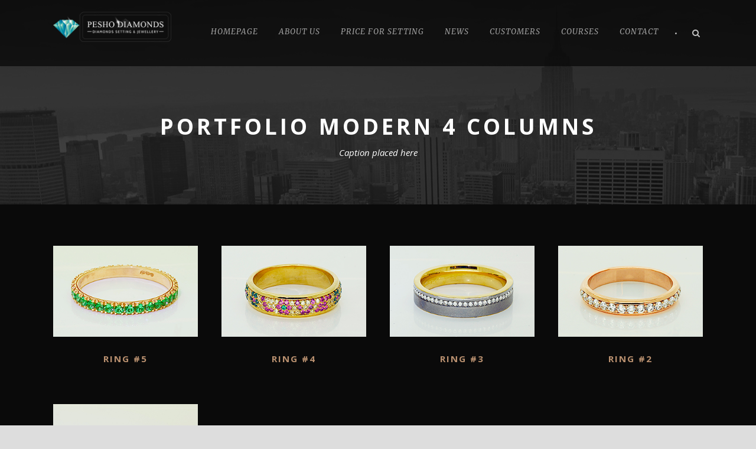

--- FILE ---
content_type: text/html; charset=UTF-8
request_url: https://pesho-diamonds.com/portfolio-modern-4-columns/
body_size: 8600
content:
<!DOCTYPE html>
<!--[if IE 7]><html class="ie ie7 ltie8 ltie9" lang="ru-RU"><![endif]-->
<!--[if IE 8]><html class="ie ie8 ltie9" lang="ru-RU"><![endif]-->
<!--[if !(IE 7) | !(IE 8)  ]><!-->
<html lang="ru-RU">
<!--<![endif]-->

<head>
	<meta charset="UTF-8" />
	<meta name="viewport" content="initial-scale=1.0" />	<title>Pesho-Diamonds   &raquo; Portfolio Modern 4 Columns</title>
	<link rel="pingback" href="https://pesho-diamonds.com/xmlrpc.php" />
	<meta name='robots' content='max-image-preview:large' />
	<style>img:is([sizes="auto" i], [sizes^="auto," i]) { contain-intrinsic-size: 3000px 1500px }</style>
	<link rel='dns-prefetch' href='//fonts.googleapis.com' />
<link rel="alternate" type="application/rss+xml" title="Pesho-Diamonds &raquo; Лента" href="https://pesho-diamonds.com/feed/" />
<link rel="alternate" type="application/rss+xml" title="Pesho-Diamonds &raquo; Лента комментариев" href="https://pesho-diamonds.com/comments/feed/" />
<link rel="alternate" type="application/rss+xml" title="Pesho-Diamonds &raquo; Лента комментариев к &laquo;Portfolio Modern 4 Columns&raquo;" href="https://pesho-diamonds.com/portfolio-modern-4-columns/feed/" />
<script type="text/javascript">
/* <![CDATA[ */
window._wpemojiSettings = {"baseUrl":"https:\/\/s.w.org\/images\/core\/emoji\/16.0.1\/72x72\/","ext":".png","svgUrl":"https:\/\/s.w.org\/images\/core\/emoji\/16.0.1\/svg\/","svgExt":".svg","source":{"concatemoji":"https:\/\/pesho-diamonds.com\/wp-includes\/js\/wp-emoji-release.min.js?ver=6.8.3"}};
/*! This file is auto-generated */
!function(s,n){var o,i,e;function c(e){try{var t={supportTests:e,timestamp:(new Date).valueOf()};sessionStorage.setItem(o,JSON.stringify(t))}catch(e){}}function p(e,t,n){e.clearRect(0,0,e.canvas.width,e.canvas.height),e.fillText(t,0,0);var t=new Uint32Array(e.getImageData(0,0,e.canvas.width,e.canvas.height).data),a=(e.clearRect(0,0,e.canvas.width,e.canvas.height),e.fillText(n,0,0),new Uint32Array(e.getImageData(0,0,e.canvas.width,e.canvas.height).data));return t.every(function(e,t){return e===a[t]})}function u(e,t){e.clearRect(0,0,e.canvas.width,e.canvas.height),e.fillText(t,0,0);for(var n=e.getImageData(16,16,1,1),a=0;a<n.data.length;a++)if(0!==n.data[a])return!1;return!0}function f(e,t,n,a){switch(t){case"flag":return n(e,"\ud83c\udff3\ufe0f\u200d\u26a7\ufe0f","\ud83c\udff3\ufe0f\u200b\u26a7\ufe0f")?!1:!n(e,"\ud83c\udde8\ud83c\uddf6","\ud83c\udde8\u200b\ud83c\uddf6")&&!n(e,"\ud83c\udff4\udb40\udc67\udb40\udc62\udb40\udc65\udb40\udc6e\udb40\udc67\udb40\udc7f","\ud83c\udff4\u200b\udb40\udc67\u200b\udb40\udc62\u200b\udb40\udc65\u200b\udb40\udc6e\u200b\udb40\udc67\u200b\udb40\udc7f");case"emoji":return!a(e,"\ud83e\udedf")}return!1}function g(e,t,n,a){var r="undefined"!=typeof WorkerGlobalScope&&self instanceof WorkerGlobalScope?new OffscreenCanvas(300,150):s.createElement("canvas"),o=r.getContext("2d",{willReadFrequently:!0}),i=(o.textBaseline="top",o.font="600 32px Arial",{});return e.forEach(function(e){i[e]=t(o,e,n,a)}),i}function t(e){var t=s.createElement("script");t.src=e,t.defer=!0,s.head.appendChild(t)}"undefined"!=typeof Promise&&(o="wpEmojiSettingsSupports",i=["flag","emoji"],n.supports={everything:!0,everythingExceptFlag:!0},e=new Promise(function(e){s.addEventListener("DOMContentLoaded",e,{once:!0})}),new Promise(function(t){var n=function(){try{var e=JSON.parse(sessionStorage.getItem(o));if("object"==typeof e&&"number"==typeof e.timestamp&&(new Date).valueOf()<e.timestamp+604800&&"object"==typeof e.supportTests)return e.supportTests}catch(e){}return null}();if(!n){if("undefined"!=typeof Worker&&"undefined"!=typeof OffscreenCanvas&&"undefined"!=typeof URL&&URL.createObjectURL&&"undefined"!=typeof Blob)try{var e="postMessage("+g.toString()+"("+[JSON.stringify(i),f.toString(),p.toString(),u.toString()].join(",")+"));",a=new Blob([e],{type:"text/javascript"}),r=new Worker(URL.createObjectURL(a),{name:"wpTestEmojiSupports"});return void(r.onmessage=function(e){c(n=e.data),r.terminate(),t(n)})}catch(e){}c(n=g(i,f,p,u))}t(n)}).then(function(e){for(var t in e)n.supports[t]=e[t],n.supports.everything=n.supports.everything&&n.supports[t],"flag"!==t&&(n.supports.everythingExceptFlag=n.supports.everythingExceptFlag&&n.supports[t]);n.supports.everythingExceptFlag=n.supports.everythingExceptFlag&&!n.supports.flag,n.DOMReady=!1,n.readyCallback=function(){n.DOMReady=!0}}).then(function(){return e}).then(function(){var e;n.supports.everything||(n.readyCallback(),(e=n.source||{}).concatemoji?t(e.concatemoji):e.wpemoji&&e.twemoji&&(t(e.twemoji),t(e.wpemoji)))}))}((window,document),window._wpemojiSettings);
/* ]]> */
</script>
<style id='wp-emoji-styles-inline-css' type='text/css'>

	img.wp-smiley, img.emoji {
		display: inline !important;
		border: none !important;
		box-shadow: none !important;
		height: 1em !important;
		width: 1em !important;
		margin: 0 0.07em !important;
		vertical-align: -0.1em !important;
		background: none !important;
		padding: 0 !important;
	}
</style>
<link rel='stylesheet' id='wp-block-library-css' href='https://pesho-diamonds.com/wp-includes/css/dist/block-library/style.min.css?ver=6.8.3' type='text/css' media='all' />
<style id='classic-theme-styles-inline-css' type='text/css'>
/*! This file is auto-generated */
.wp-block-button__link{color:#fff;background-color:#32373c;border-radius:9999px;box-shadow:none;text-decoration:none;padding:calc(.667em + 2px) calc(1.333em + 2px);font-size:1.125em}.wp-block-file__button{background:#32373c;color:#fff;text-decoration:none}
</style>
<style id='global-styles-inline-css' type='text/css'>
:root{--wp--preset--aspect-ratio--square: 1;--wp--preset--aspect-ratio--4-3: 4/3;--wp--preset--aspect-ratio--3-4: 3/4;--wp--preset--aspect-ratio--3-2: 3/2;--wp--preset--aspect-ratio--2-3: 2/3;--wp--preset--aspect-ratio--16-9: 16/9;--wp--preset--aspect-ratio--9-16: 9/16;--wp--preset--color--black: #000000;--wp--preset--color--cyan-bluish-gray: #abb8c3;--wp--preset--color--white: #ffffff;--wp--preset--color--pale-pink: #f78da7;--wp--preset--color--vivid-red: #cf2e2e;--wp--preset--color--luminous-vivid-orange: #ff6900;--wp--preset--color--luminous-vivid-amber: #fcb900;--wp--preset--color--light-green-cyan: #7bdcb5;--wp--preset--color--vivid-green-cyan: #00d084;--wp--preset--color--pale-cyan-blue: #8ed1fc;--wp--preset--color--vivid-cyan-blue: #0693e3;--wp--preset--color--vivid-purple: #9b51e0;--wp--preset--gradient--vivid-cyan-blue-to-vivid-purple: linear-gradient(135deg,rgba(6,147,227,1) 0%,rgb(155,81,224) 100%);--wp--preset--gradient--light-green-cyan-to-vivid-green-cyan: linear-gradient(135deg,rgb(122,220,180) 0%,rgb(0,208,130) 100%);--wp--preset--gradient--luminous-vivid-amber-to-luminous-vivid-orange: linear-gradient(135deg,rgba(252,185,0,1) 0%,rgba(255,105,0,1) 100%);--wp--preset--gradient--luminous-vivid-orange-to-vivid-red: linear-gradient(135deg,rgba(255,105,0,1) 0%,rgb(207,46,46) 100%);--wp--preset--gradient--very-light-gray-to-cyan-bluish-gray: linear-gradient(135deg,rgb(238,238,238) 0%,rgb(169,184,195) 100%);--wp--preset--gradient--cool-to-warm-spectrum: linear-gradient(135deg,rgb(74,234,220) 0%,rgb(151,120,209) 20%,rgb(207,42,186) 40%,rgb(238,44,130) 60%,rgb(251,105,98) 80%,rgb(254,248,76) 100%);--wp--preset--gradient--blush-light-purple: linear-gradient(135deg,rgb(255,206,236) 0%,rgb(152,150,240) 100%);--wp--preset--gradient--blush-bordeaux: linear-gradient(135deg,rgb(254,205,165) 0%,rgb(254,45,45) 50%,rgb(107,0,62) 100%);--wp--preset--gradient--luminous-dusk: linear-gradient(135deg,rgb(255,203,112) 0%,rgb(199,81,192) 50%,rgb(65,88,208) 100%);--wp--preset--gradient--pale-ocean: linear-gradient(135deg,rgb(255,245,203) 0%,rgb(182,227,212) 50%,rgb(51,167,181) 100%);--wp--preset--gradient--electric-grass: linear-gradient(135deg,rgb(202,248,128) 0%,rgb(113,206,126) 100%);--wp--preset--gradient--midnight: linear-gradient(135deg,rgb(2,3,129) 0%,rgb(40,116,252) 100%);--wp--preset--font-size--small: 13px;--wp--preset--font-size--medium: 20px;--wp--preset--font-size--large: 36px;--wp--preset--font-size--x-large: 42px;--wp--preset--font-family--inter: "Inter", sans-serif;--wp--preset--font-family--cardo: Cardo;--wp--preset--spacing--20: 0.44rem;--wp--preset--spacing--30: 0.67rem;--wp--preset--spacing--40: 1rem;--wp--preset--spacing--50: 1.5rem;--wp--preset--spacing--60: 2.25rem;--wp--preset--spacing--70: 3.38rem;--wp--preset--spacing--80: 5.06rem;--wp--preset--shadow--natural: 6px 6px 9px rgba(0, 0, 0, 0.2);--wp--preset--shadow--deep: 12px 12px 50px rgba(0, 0, 0, 0.4);--wp--preset--shadow--sharp: 6px 6px 0px rgba(0, 0, 0, 0.2);--wp--preset--shadow--outlined: 6px 6px 0px -3px rgba(255, 255, 255, 1), 6px 6px rgba(0, 0, 0, 1);--wp--preset--shadow--crisp: 6px 6px 0px rgba(0, 0, 0, 1);}:where(.is-layout-flex){gap: 0.5em;}:where(.is-layout-grid){gap: 0.5em;}body .is-layout-flex{display: flex;}.is-layout-flex{flex-wrap: wrap;align-items: center;}.is-layout-flex > :is(*, div){margin: 0;}body .is-layout-grid{display: grid;}.is-layout-grid > :is(*, div){margin: 0;}:where(.wp-block-columns.is-layout-flex){gap: 2em;}:where(.wp-block-columns.is-layout-grid){gap: 2em;}:where(.wp-block-post-template.is-layout-flex){gap: 1.25em;}:where(.wp-block-post-template.is-layout-grid){gap: 1.25em;}.has-black-color{color: var(--wp--preset--color--black) !important;}.has-cyan-bluish-gray-color{color: var(--wp--preset--color--cyan-bluish-gray) !important;}.has-white-color{color: var(--wp--preset--color--white) !important;}.has-pale-pink-color{color: var(--wp--preset--color--pale-pink) !important;}.has-vivid-red-color{color: var(--wp--preset--color--vivid-red) !important;}.has-luminous-vivid-orange-color{color: var(--wp--preset--color--luminous-vivid-orange) !important;}.has-luminous-vivid-amber-color{color: var(--wp--preset--color--luminous-vivid-amber) !important;}.has-light-green-cyan-color{color: var(--wp--preset--color--light-green-cyan) !important;}.has-vivid-green-cyan-color{color: var(--wp--preset--color--vivid-green-cyan) !important;}.has-pale-cyan-blue-color{color: var(--wp--preset--color--pale-cyan-blue) !important;}.has-vivid-cyan-blue-color{color: var(--wp--preset--color--vivid-cyan-blue) !important;}.has-vivid-purple-color{color: var(--wp--preset--color--vivid-purple) !important;}.has-black-background-color{background-color: var(--wp--preset--color--black) !important;}.has-cyan-bluish-gray-background-color{background-color: var(--wp--preset--color--cyan-bluish-gray) !important;}.has-white-background-color{background-color: var(--wp--preset--color--white) !important;}.has-pale-pink-background-color{background-color: var(--wp--preset--color--pale-pink) !important;}.has-vivid-red-background-color{background-color: var(--wp--preset--color--vivid-red) !important;}.has-luminous-vivid-orange-background-color{background-color: var(--wp--preset--color--luminous-vivid-orange) !important;}.has-luminous-vivid-amber-background-color{background-color: var(--wp--preset--color--luminous-vivid-amber) !important;}.has-light-green-cyan-background-color{background-color: var(--wp--preset--color--light-green-cyan) !important;}.has-vivid-green-cyan-background-color{background-color: var(--wp--preset--color--vivid-green-cyan) !important;}.has-pale-cyan-blue-background-color{background-color: var(--wp--preset--color--pale-cyan-blue) !important;}.has-vivid-cyan-blue-background-color{background-color: var(--wp--preset--color--vivid-cyan-blue) !important;}.has-vivid-purple-background-color{background-color: var(--wp--preset--color--vivid-purple) !important;}.has-black-border-color{border-color: var(--wp--preset--color--black) !important;}.has-cyan-bluish-gray-border-color{border-color: var(--wp--preset--color--cyan-bluish-gray) !important;}.has-white-border-color{border-color: var(--wp--preset--color--white) !important;}.has-pale-pink-border-color{border-color: var(--wp--preset--color--pale-pink) !important;}.has-vivid-red-border-color{border-color: var(--wp--preset--color--vivid-red) !important;}.has-luminous-vivid-orange-border-color{border-color: var(--wp--preset--color--luminous-vivid-orange) !important;}.has-luminous-vivid-amber-border-color{border-color: var(--wp--preset--color--luminous-vivid-amber) !important;}.has-light-green-cyan-border-color{border-color: var(--wp--preset--color--light-green-cyan) !important;}.has-vivid-green-cyan-border-color{border-color: var(--wp--preset--color--vivid-green-cyan) !important;}.has-pale-cyan-blue-border-color{border-color: var(--wp--preset--color--pale-cyan-blue) !important;}.has-vivid-cyan-blue-border-color{border-color: var(--wp--preset--color--vivid-cyan-blue) !important;}.has-vivid-purple-border-color{border-color: var(--wp--preset--color--vivid-purple) !important;}.has-vivid-cyan-blue-to-vivid-purple-gradient-background{background: var(--wp--preset--gradient--vivid-cyan-blue-to-vivid-purple) !important;}.has-light-green-cyan-to-vivid-green-cyan-gradient-background{background: var(--wp--preset--gradient--light-green-cyan-to-vivid-green-cyan) !important;}.has-luminous-vivid-amber-to-luminous-vivid-orange-gradient-background{background: var(--wp--preset--gradient--luminous-vivid-amber-to-luminous-vivid-orange) !important;}.has-luminous-vivid-orange-to-vivid-red-gradient-background{background: var(--wp--preset--gradient--luminous-vivid-orange-to-vivid-red) !important;}.has-very-light-gray-to-cyan-bluish-gray-gradient-background{background: var(--wp--preset--gradient--very-light-gray-to-cyan-bluish-gray) !important;}.has-cool-to-warm-spectrum-gradient-background{background: var(--wp--preset--gradient--cool-to-warm-spectrum) !important;}.has-blush-light-purple-gradient-background{background: var(--wp--preset--gradient--blush-light-purple) !important;}.has-blush-bordeaux-gradient-background{background: var(--wp--preset--gradient--blush-bordeaux) !important;}.has-luminous-dusk-gradient-background{background: var(--wp--preset--gradient--luminous-dusk) !important;}.has-pale-ocean-gradient-background{background: var(--wp--preset--gradient--pale-ocean) !important;}.has-electric-grass-gradient-background{background: var(--wp--preset--gradient--electric-grass) !important;}.has-midnight-gradient-background{background: var(--wp--preset--gradient--midnight) !important;}.has-small-font-size{font-size: var(--wp--preset--font-size--small) !important;}.has-medium-font-size{font-size: var(--wp--preset--font-size--medium) !important;}.has-large-font-size{font-size: var(--wp--preset--font-size--large) !important;}.has-x-large-font-size{font-size: var(--wp--preset--font-size--x-large) !important;}
:where(.wp-block-post-template.is-layout-flex){gap: 1.25em;}:where(.wp-block-post-template.is-layout-grid){gap: 1.25em;}
:where(.wp-block-columns.is-layout-flex){gap: 2em;}:where(.wp-block-columns.is-layout-grid){gap: 2em;}
:root :where(.wp-block-pullquote){font-size: 1.5em;line-height: 1.6;}
</style>
<link rel='stylesheet' id='contact-form-7-css' href='https://pesho-diamonds.com/wp-content/plugins/contact-form-7/includes/css/styles.css?ver=6.0' type='text/css' media='all' />
<link rel='stylesheet' id='woocommerce-layout-css' href='https://pesho-diamonds.com/wp-content/plugins/woocommerce/assets/css/woocommerce-layout.css?ver=9.3.3' type='text/css' media='all' />
<link rel='stylesheet' id='woocommerce-smallscreen-css' href='https://pesho-diamonds.com/wp-content/plugins/woocommerce/assets/css/woocommerce-smallscreen.css?ver=9.3.3' type='text/css' media='only screen and (max-width: 768px)' />
<link rel='stylesheet' id='woocommerce-general-css' href='https://pesho-diamonds.com/wp-content/plugins/woocommerce/assets/css/woocommerce.css?ver=9.3.3' type='text/css' media='all' />
<style id='woocommerce-inline-inline-css' type='text/css'>
.woocommerce form .form-row .required { visibility: visible; }
</style>
<link rel='stylesheet' id='style-css' href='https://pesho-diamonds.com/wp-content/themes/theluxury/style.css?ver=6.8.3' type='text/css' media='all' />
<link rel='stylesheet' id='Open-Sans-google-font-css' href='https://fonts.googleapis.com/css?family=Open+Sans%3A300%2C300italic%2Cregular%2Citalic%2C600%2C600italic%2C700%2C700italic%2C800%2C800italic&#038;subset=greek%2Ccyrillic-ext%2Ccyrillic%2Clatin%2Clatin-ext%2Cvietnamese%2Cgreek-ext&#038;ver=6.8.3' type='text/css' media='all' />
<link rel='stylesheet' id='Merriweather-google-font-css' href='https://fonts.googleapis.com/css?family=Merriweather%3A300%2C300italic%2Cregular%2Citalic%2C700%2C700italic%2C900%2C900italic&#038;subset=latin%2Clatin-ext&#038;ver=6.8.3' type='text/css' media='all' />
<link rel='stylesheet' id='superfish-css' href='https://pesho-diamonds.com/wp-content/themes/theluxury/plugins/superfish/css/superfish.css?ver=6.8.3' type='text/css' media='all' />
<link rel='stylesheet' id='dlmenu-css' href='https://pesho-diamonds.com/wp-content/themes/theluxury/plugins/dl-menu/component.css?ver=6.8.3' type='text/css' media='all' />
<link rel='stylesheet' id='font-awesome-css' href='https://pesho-diamonds.com/wp-content/themes/theluxury/plugins/font-awesome-new/css/font-awesome.min.css?ver=6.8.3' type='text/css' media='all' />
<link rel='stylesheet' id='jquery-fancybox-css' href='https://pesho-diamonds.com/wp-content/themes/theluxury/plugins/fancybox/jquery.fancybox.css?ver=6.8.3' type='text/css' media='all' />
<link rel='stylesheet' id='theluxury_flexslider-css' href='https://pesho-diamonds.com/wp-content/themes/theluxury/plugins/flexslider/flexslider.css?ver=6.8.3' type='text/css' media='all' />
<link rel='stylesheet' id='style-responsive-css' href='https://pesho-diamonds.com/wp-content/themes/theluxury/stylesheet/style-responsive.css?ver=6.8.3' type='text/css' media='all' />
<link rel='stylesheet' id='style-custom-css' href='https://pesho-diamonds.com/wp-content/themes/theluxury/stylesheet/style-custom.css?ver=6.8.3' type='text/css' media='all' />
<link rel='stylesheet' id='gdlr-woo-style-css' href='https://pesho-diamonds.com/wp-content/themes/theluxury/stylesheet/gdlr-woocommerce.css?ver=6.8.3' type='text/css' media='all' />
<link rel='stylesheet' id='ms-main-css' href='https://pesho-diamonds.com/wp-content/plugins/masterslider/public/assets/css/masterslider.main.css?ver=3.5.0' type='text/css' media='all' />
<link rel='stylesheet' id='ms-custom-css' href='https://pesho-diamonds.com/wp-content/uploads/masterslider/custom.css?ver=6.9' type='text/css' media='all' />
<script type="text/javascript" src="https://pesho-diamonds.com/wp-includes/js/jquery/jquery.min.js?ver=3.7.1" id="jquery-core-js"></script>
<script type="text/javascript" src="https://pesho-diamonds.com/wp-includes/js/jquery/jquery-migrate.min.js?ver=3.4.1" id="jquery-migrate-js"></script>
<script type="text/javascript" src="https://pesho-diamonds.com/wp-content/plugins/woocommerce/assets/js/jquery-blockui/jquery.blockUI.min.js?ver=2.7.0-wc.9.3.3" id="jquery-blockui-js" defer="defer" data-wp-strategy="defer"></script>
<script type="text/javascript" id="wc-add-to-cart-js-extra">
/* <![CDATA[ */
var wc_add_to_cart_params = {"ajax_url":"\/wp-admin\/admin-ajax.php","wc_ajax_url":"\/?wc-ajax=%%endpoint%%","i18n_view_cart":"View cart","cart_url":"https:\/\/pesho-diamonds.com\/cart\/","is_cart":"","cart_redirect_after_add":"no"};
/* ]]> */
</script>
<script type="text/javascript" src="https://pesho-diamonds.com/wp-content/plugins/woocommerce/assets/js/frontend/add-to-cart.min.js?ver=9.3.3" id="wc-add-to-cart-js" defer="defer" data-wp-strategy="defer"></script>
<script type="text/javascript" src="https://pesho-diamonds.com/wp-content/plugins/woocommerce/assets/js/js-cookie/js.cookie.min.js?ver=2.1.4-wc.9.3.3" id="js-cookie-js" defer="defer" data-wp-strategy="defer"></script>
<script type="text/javascript" id="woocommerce-js-extra">
/* <![CDATA[ */
var woocommerce_params = {"ajax_url":"\/wp-admin\/admin-ajax.php","wc_ajax_url":"\/?wc-ajax=%%endpoint%%"};
/* ]]> */
</script>
<script type="text/javascript" src="https://pesho-diamonds.com/wp-content/plugins/woocommerce/assets/js/frontend/woocommerce.min.js?ver=9.3.3" id="woocommerce-js" defer="defer" data-wp-strategy="defer"></script>
<link rel="https://api.w.org/" href="https://pesho-diamonds.com/wp-json/" /><link rel="alternate" title="JSON" type="application/json" href="https://pesho-diamonds.com/wp-json/wp/v2/pages/922" /><link rel="EditURI" type="application/rsd+xml" title="RSD" href="https://pesho-diamonds.com/xmlrpc.php?rsd" />
<meta name="generator" content="WordPress 6.8.3" />
<meta name="generator" content="WooCommerce 9.3.3" />
<link rel="canonical" href="https://pesho-diamonds.com/portfolio-modern-4-columns/" />
<link rel='shortlink' href='https://pesho-diamonds.com/?p=922' />
<link rel="alternate" title="oEmbed (JSON)" type="application/json+oembed" href="https://pesho-diamonds.com/wp-json/oembed/1.0/embed?url=https%3A%2F%2Fpesho-diamonds.com%2Fportfolio-modern-4-columns%2F" />
<link rel="alternate" title="oEmbed (XML)" type="text/xml+oembed" href="https://pesho-diamonds.com/wp-json/oembed/1.0/embed?url=https%3A%2F%2Fpesho-diamonds.com%2Fportfolio-modern-4-columns%2F&#038;format=xml" />
<!-- Favicon Rotator -->
<link rel="shortcut icon" href="https://pesho-diamonds.com/wp-content/uploads/2021/11/favicon-16x16-1.png" />
<link rel="apple-touch-icon-precomposed" href="https://pesho-diamonds.com/wp-content/uploads/2021/11/favicon-16x16-1.png" />
<!-- End Favicon Rotator -->
<script>var ms_grabbing_curosr='https://pesho-diamonds.com/wp-content/plugins/masterslider/public/assets/css/common/grabbing.cur',ms_grab_curosr='https://pesho-diamonds.com/wp-content/plugins/masterslider/public/assets/css/common/grab.cur';</script>
<meta name="generator" content="MasterSlider 3.5.0 - Responsive Touch Image Slider" />
<link rel="shortcut icon" href="https://pesho-diamonds.com/wp-content/uploads/2021/11/favicon-16x16-1.png" type="image/x-icon" /><!-- load the script for older ie version -->
<!--[if lt IE 9]>
<script src="https://pesho-diamonds.com/wp-content/themes/theluxury/javascript/html5.js" type="text/javascript"></script>
<script src="https://pesho-diamonds.com/wp-content/themes/theluxury/plugins/easy-pie-chart/excanvas.js" type="text/javascript"></script>
<![endif]-->
	<noscript><style>.woocommerce-product-gallery{ opacity: 1 !important; }</style></noscript>
	<style type="text/css">.recentcomments a{display:inline !important;padding:0 !important;margin:0 !important;}</style><style class='wp-fonts-local' type='text/css'>
@font-face{font-family:Inter;font-style:normal;font-weight:300 900;font-display:fallback;src:url('https://pesho-diamonds.com/wp-content/plugins/woocommerce/assets/fonts/Inter-VariableFont_slnt,wght.woff2') format('woff2');font-stretch:normal;}
@font-face{font-family:Cardo;font-style:normal;font-weight:400;font-display:fallback;src:url('https://pesho-diamonds.com/wp-content/plugins/woocommerce/assets/fonts/cardo_normal_400.woff2') format('woff2');}
</style>
</head>

<body class="wp-singular page-template-default page page-id-922 wp-theme-theluxury theme-theluxury _masterslider _msp_version_3.5.0 woocommerce-no-js">
<div class="body-wrapper  float-menu header-style-solid" data-home="https://pesho-diamonds.com" >
		
	<!-- top navigation -->
		
	
	<header class="gdlr-header-wrapper">
		<div class="gdlr-header-inner">
			<div class="gdlr-header-container container">
			
				<!-- logo -->
				<div class="gdlr-logo">
					<a href="https://pesho-diamonds.com" >
						<img src="https://pesho-diamonds.com/wp-content/uploads/2021/11/logo_small1.png" alt="" width="412" height="105" />						
					</a>
					<div class="gdlr-responsive-navigation dl-menuwrapper" id="gdlr-responsive-navigation" ><button class="dl-trigger">Open Menu</button><ul id="menu-main-menu" class="dl-menu gdlr-main-mobile-menu"><li id="menu-item-3272" class="menu-item menu-item-type-post_type menu-item-object-page menu-item-home menu-item-3272"><a href="https://pesho-diamonds.com/">Homepage</a></li>
<li id="menu-item-3269" class="menu-item menu-item-type-post_type menu-item-object-page menu-item-3269"><a href="https://pesho-diamonds.com/about-us/">About Us</a></li>
<li id="menu-item-3556" class="menu-item menu-item-type-post_type menu-item-object-page menu-item-3556"><a href="https://pesho-diamonds.com/pricing-page/">Price for Setting</a></li>
<li id="menu-item-3456" class="menu-item menu-item-type-post_type menu-item-object-page menu-item-3456"><a href="https://pesho-diamonds.com/news2/">News</a></li>
<li id="menu-item-3350" class="menu-item menu-item-type-post_type menu-item-object-page menu-item-3350"><a href="https://pesho-diamonds.com/partners/">CUSTOMERS</a></li>
<li id="menu-item-3425" class="menu-item menu-item-type-post_type menu-item-object-page menu-item-3425"><a href="https://pesho-diamonds.com/courses/">Courses</a></li>
<li id="menu-item-3370" class="menu-item menu-item-type-post_type menu-item-object-page menu-item-3370"><a href="https://pesho-diamonds.com/contact-page-2/">Contact</a></li>
</ul></div>						
				</div>
				
				<!-- navigation -->
				<div class="gdlr-navigation-wrapper"><nav class="gdlr-navigation" id="gdlr-main-navigation" role="navigation"><ul id="menu-main-menu-1" class="sf-menu gdlr-main-menu"><li  class="menu-item menu-item-type-post_type menu-item-object-page menu-item-home menu-item-3272menu-item menu-item-type-post_type menu-item-object-page menu-item-home menu-item-3272 gdlr-normal-menu"><a href="https://pesho-diamonds.com/">Homepage</a></li>
<li  class="menu-item menu-item-type-post_type menu-item-object-page menu-item-3269menu-item menu-item-type-post_type menu-item-object-page menu-item-3269 gdlr-normal-menu"><a href="https://pesho-diamonds.com/about-us/">About Us</a></li>
<li  class="menu-item menu-item-type-post_type menu-item-object-page menu-item-3556menu-item menu-item-type-post_type menu-item-object-page menu-item-3556 gdlr-normal-menu"><a href="https://pesho-diamonds.com/pricing-page/">Price for Setting</a></li>
<li  class="menu-item menu-item-type-post_type menu-item-object-page menu-item-3456menu-item menu-item-type-post_type menu-item-object-page menu-item-3456 gdlr-normal-menu"><a href="https://pesho-diamonds.com/news2/">News</a></li>
<li  class="menu-item menu-item-type-post_type menu-item-object-page menu-item-3350menu-item menu-item-type-post_type menu-item-object-page menu-item-3350 gdlr-normal-menu"><a href="https://pesho-diamonds.com/partners/">CUSTOMERS</a></li>
<li  class="menu-item menu-item-type-post_type menu-item-object-page menu-item-3425menu-item menu-item-type-post_type menu-item-object-page menu-item-3425 gdlr-normal-menu"><a href="https://pesho-diamonds.com/courses/">Courses</a></li>
<li  class="menu-item menu-item-type-post_type menu-item-object-page menu-item-3370menu-item menu-item-type-post_type menu-item-object-page menu-item-3370 gdlr-normal-menu"><a href="https://pesho-diamonds.com/contact-page-2/">Contact</a></li>
</ul></nav>	
<span class="gdlr-menu-search-button-sep">•</span>
<i class="fa fa-search icon-search gdlr-menu-search-button" id="gdlr-menu-search-button" ></i>
<div class="gdlr-menu-search" id="gdlr-menu-search">
	<form method="get" id="searchform" action="https://pesho-diamonds.com/">
				<div class="search-text">
			<input type="text" value="Type Keywords" name="s" autocomplete="off" data-default="Type Keywords" />
		</div>
		<input type="submit" value="" />
		<div class="clear"></div>
	</form>	
</div>		
<div class="gdlr-navigation-gimmick" id="gdlr-navigation-gimmick"></div><div class="clear"></div></div>	
				
				<div class="clear"></div>
			</div>
		</div>
		<div class="clear"></div>
	</header>
	<div id="gdlr-header-substitute" ></div>
	
				<div class="gdlr-page-title-wrapper"  >
			<div class="gdlr-page-title-overlay"></div>
			<div class="gdlr-page-title-container container" >
				<h1 class="gdlr-page-title">Portfolio Modern 4 Columns</h1>
								<span class="gdlr-page-caption gdlr-title-font">Caption placed here</span>
							</div>	
		</div>	
		<!-- is search -->	<div class="content-wrapper">
	<div class="gdlr-content">
		
		<!-- Above Sidebar Section-->
						
		<!-- Sidebar With Content Section-->
		<div class="with-sidebar-wrapper"><section id="content-section-1" ><div class="section-container container"><div class="portfolio-item-wrapper type-modern-portfolio"  style="margin-bottom: 40px;"  data-ajax="https://pesho-diamonds.com/wp-admin/admin-ajax.php" ><div class="portfolio-item-holder  gdlr-portfolio-column-4"><div class="gdlr-isotope" data-type="portfolio" data-layout="fitRows" ><div class="clear"></div><div class="three columns"><div class="gdlr-item gdlr-portfolio-item gdlr-modern-portfolio"><div class="gdlr-ux gdlr-modern-portfolio-ux"><div class="portfolio-thumbnail gdlr-image"><img src="https://pesho-diamonds.com/wp-content/uploads/2013/12/11.jpg" alt="" width="311" height="195" /><span class="portfolio-overlay" >&nbsp;</span><a class="portfolio-overlay-content"  href="https://pesho-diamonds.com/wp-content/uploads/2013/12/11.jpg" data-rel="fancybox"  ><span class="portfolio-icon" ><i class="fa fa-search" ></i></span></a></div><div class="portfolio-content-wrapper"><h3 class="portfolio-title"><a  href="https://pesho-diamonds.com/portfolio/5/"  >Ring #5</a></h3></div></div></div></div><div class="three columns"><div class="gdlr-item gdlr-portfolio-item gdlr-modern-portfolio"><div class="gdlr-ux gdlr-modern-portfolio-ux"><div class="portfolio-thumbnail gdlr-image"><img src="https://pesho-diamonds.com/wp-content/uploads/2021/11/4.jpg" alt="" width="311" height="195" /><span class="portfolio-overlay" >&nbsp;</span><a class="portfolio-overlay-content"  href="https://pesho-diamonds.com/wp-content/uploads/2021/11/4.jpg" data-rel="fancybox"  ><span class="portfolio-icon" ><i class="fa fa-search" ></i></span></a></div><div class="portfolio-content-wrapper"><h3 class="portfolio-title"><a  href="https://pesho-diamonds.com/portfolio/ring-4/"  >Ring #4</a></h3></div></div></div></div><div class="three columns"><div class="gdlr-item gdlr-portfolio-item gdlr-modern-portfolio"><div class="gdlr-ux gdlr-modern-portfolio-ux"><div class="portfolio-thumbnail gdlr-image"><img src="https://pesho-diamonds.com/wp-content/uploads/2013/12/5.jpg" alt="" width="311" height="195" /><span class="portfolio-overlay" >&nbsp;</span><a class="portfolio-overlay-content"  href="https://pesho-diamonds.com/wp-content/uploads/2013/12/5.jpg" data-rel="fancybox"  ><span class="portfolio-icon" ><i class="fa fa-search" ></i></span></a></div><div class="portfolio-content-wrapper"><h3 class="portfolio-title"><a  href="https://pesho-diamonds.com/portfolio/ring-3/"  >Ring #3</a></h3></div></div></div></div><div class="three columns"><div class="gdlr-item gdlr-portfolio-item gdlr-modern-portfolio"><div class="gdlr-ux gdlr-modern-portfolio-ux"><div class="portfolio-thumbnail gdlr-image"><img src="https://pesho-diamonds.com/wp-content/uploads/2013/12/3.jpg" alt="" width="311" height="195" /><span class="portfolio-overlay" >&nbsp;</span><a class="portfolio-overlay-content"  href="https://pesho-diamonds.com/wp-content/uploads/2013/12/3.jpg" data-rel="fancybox"  ><span class="portfolio-icon" ><i class="fa fa-search" ></i></span></a></div><div class="portfolio-content-wrapper"><h3 class="portfolio-title"><a  href="https://pesho-diamonds.com/portfolio/ring-2/"  >Ring #2</a></h3></div></div></div></div><div class="clear"></div><div class="three columns"><div class="gdlr-item gdlr-portfolio-item gdlr-modern-portfolio"><div class="gdlr-ux gdlr-modern-portfolio-ux"><div class="portfolio-thumbnail gdlr-image"><img src="https://pesho-diamonds.com/wp-content/uploads/2013/12/21.jpg" alt="" width="311" height="195" /><span class="portfolio-overlay" >&nbsp;</span><a class="portfolio-overlay-content"  href="https://pesho-diamonds.com/wp-content/uploads/2013/12/21.jpg" data-rel="fancybox"  ><span class="portfolio-icon" ><i class="fa fa-search" ></i></span></a></div><div class="portfolio-content-wrapper"><h3 class="portfolio-title"><a  href="https://pesho-diamonds.com/portfolio/ring-1/"  >Ring #1</a></h3></div></div></div></div></div><div class="clear"></div></div></div><div class="clear"></div></div></section></div>
		
		<!-- Below Sidebar Section-->
		
		</div><!-- gdlr-content -->
		<div class="clear" ></div>
	</div><!-- content wrapper -->

		
	<footer class="footer-wrapper" >
				<div class="footer-container container">
										<div class="footer-column four columns" id="footer-widget-1" >
					<div id="text-5" class="widget widget_text gdlr-item gdlr-widget"><h3 class="gdlr-widget-title">About Us</h3><div class="clear"></div>			<div class="textwidget"><p>Based in the heart of Hatton Garden, Pesho Diamonds LTD was founded by Peter Kuksjonoks in 2012. Trained in Berlin, Peter &#8230; <a href="https://pesho-diamonds.com/about-us/">Read more</a></p>
</div>
		</div>				</div>
										<div class="footer-column four columns" id="footer-widget-2" >
					<div id="text-9" class="widget widget_text gdlr-item gdlr-widget"><h3 class="gdlr-widget-title">GET IN TOUCH WITH US</h3><div class="clear"></div>			<div class="textwidget"><p>Address: 22 Hatton Garden<br />
3rd floor<br />
EC1N8BA London Uk</p>
<p><i class="fa gdlr-icon fa-phone"></i> 🇬🇧+447584323755<br />
<i class="fa gdlr-icon fa-phone"></i> 🇫🇷+33651531534<br />
<i class="fa gdlr-icon fa-phone"></i> 🇨🇭+41774559450</p>
<p><a href="https://www.linkedin.com/in/pjotrs-kuksjonoks-504647120"><img loading="lazy" decoding="async" class="alignnone size-full wp-image-3518" src="https://pesho-diamonds.com/wp-content/uploads/2024/05/linkedin.png" alt="" width="32" height="32" /></a><a href="https://www.instagram.com/pesho_diamonds"><img loading="lazy" decoding="async" class="alignnone size-full wp-image-3518" src="https://pesho-diamonds.com/wp-content/uploads/2024/05/instagram.png" alt="" width="32" height="32" /></a></p>
<p><i class="fa gdlr-icon fa-envelope"></i> pesho.diamonds@gmail.com</p>
<p><i class="fa gdlr-icon fa-clock-o"></i> Mon-Friday 9:00-18:00<br />
Sat. Sun. Off</p>
</div>
		</div>				</div>
										<div class="footer-column eight columns" id="footer-widget-3" >
									</div>
									<div class="clear"></div>
		</div>
				
				<div class="copyright-wrapper">
			<div class="copyright-container container">
				<div class="copyright-left">
									</div>
				<div class="copyright-right">
					© Copyright 2024, Pesho Diamonds LTD				</div>
				<div class="clear"></div>
			</div>
		</div>
			</footer>
	</div> <!-- body-wrapper -->
<script type="speculationrules">
{"prefetch":[{"source":"document","where":{"and":[{"href_matches":"\/*"},{"not":{"href_matches":["\/wp-*.php","\/wp-admin\/*","\/wp-content\/uploads\/*","\/wp-content\/*","\/wp-content\/plugins\/*","\/wp-content\/themes\/theluxury\/*","\/*\\?(.+)"]}},{"not":{"selector_matches":"a[rel~=\"nofollow\"]"}},{"not":{"selector_matches":".no-prefetch, .no-prefetch a"}}]},"eagerness":"conservative"}]}
</script>
<script type="text/javascript"></script>	<script type='text/javascript'>
		(function () {
			var c = document.body.className;
			c = c.replace(/woocommerce-no-js/, 'woocommerce-js');
			document.body.className = c;
		})();
	</script>
	<link rel='stylesheet' id='wc-blocks-style-css' href='https://pesho-diamonds.com/wp-content/plugins/woocommerce/assets/client/blocks/wc-blocks.css?ver=wc-9.3.3' type='text/css' media='all' />
<script type="text/javascript" src="https://pesho-diamonds.com/wp-includes/js/dist/hooks.min.js?ver=4d63a3d491d11ffd8ac6" id="wp-hooks-js"></script>
<script type="text/javascript" src="https://pesho-diamonds.com/wp-includes/js/dist/i18n.min.js?ver=5e580eb46a90c2b997e6" id="wp-i18n-js"></script>
<script type="text/javascript" id="wp-i18n-js-after">
/* <![CDATA[ */
wp.i18n.setLocaleData( { 'text direction\u0004ltr': [ 'ltr' ] } );
/* ]]> */
</script>
<script type="text/javascript" src="https://pesho-diamonds.com/wp-content/plugins/contact-form-7/includes/swv/js/index.js?ver=6.0" id="swv-js"></script>
<script type="text/javascript" id="contact-form-7-js-before">
/* <![CDATA[ */
var wpcf7 = {
    "api": {
        "root": "https:\/\/pesho-diamonds.com\/wp-json\/",
        "namespace": "contact-form-7\/v1"
    }
};
/* ]]> */
</script>
<script type="text/javascript" src="https://pesho-diamonds.com/wp-content/plugins/contact-form-7/includes/js/index.js?ver=6.0" id="contact-form-7-js"></script>
<script type="text/javascript" src="https://pesho-diamonds.com/wp-content/themes/theluxury/plugins/superfish/js/superfish.js?ver=1.0" id="superfish-js"></script>
<script type="text/javascript" src="https://pesho-diamonds.com/wp-includes/js/hoverIntent.min.js?ver=1.10.2" id="hoverIntent-js"></script>
<script type="text/javascript" src="https://pesho-diamonds.com/wp-content/themes/theluxury/plugins/dl-menu/modernizr.custom.js?ver=1.0" id="modernizr-js"></script>
<script type="text/javascript" src="https://pesho-diamonds.com/wp-content/themes/theluxury/plugins/dl-menu/jquery.dlmenu.js?ver=1.0" id="dlmenu-js"></script>
<script type="text/javascript" src="https://pesho-diamonds.com/wp-content/themes/theluxury/plugins/jquery.easing.js?ver=1.0" id="jquery-easing-js"></script>
<script type="text/javascript" src="https://pesho-diamonds.com/wp-content/themes/theluxury/plugins/fancybox/jquery.fancybox.pack.js?ver=1.0" id="jquery-fancybox-js"></script>
<script type="text/javascript" src="https://pesho-diamonds.com/wp-content/themes/theluxury/plugins/fancybox/helpers/jquery.fancybox-media.js?ver=1.0" id="jquery-fancybox-media-js"></script>
<script type="text/javascript" src="https://pesho-diamonds.com/wp-content/themes/theluxury/plugins/fancybox/helpers/jquery.fancybox-thumbs.js?ver=1.0" id="jquery-fancybox-thumbs-js"></script>
<script type="text/javascript" src="https://pesho-diamonds.com/wp-content/themes/theluxury/plugins/flexslider/jquery.flexslider.js?ver=1.0" id="theluxury_flexslider-js"></script>
<script type="text/javascript" src="https://pesho-diamonds.com/wp-content/themes/theluxury/javascript/gdlr-script.js?ver=1.0" id="gdlr-script-js"></script>
<script type="text/javascript" src="https://pesho-diamonds.com/wp-content/plugins/woocommerce/assets/js/sourcebuster/sourcebuster.min.js?ver=9.3.3" id="sourcebuster-js-js"></script>
<script type="text/javascript" id="wc-order-attribution-js-extra">
/* <![CDATA[ */
var wc_order_attribution = {"params":{"lifetime":1.0000000000000000818030539140313095458623138256371021270751953125e-5,"session":30,"base64":false,"ajaxurl":"https:\/\/pesho-diamonds.com\/wp-admin\/admin-ajax.php","prefix":"wc_order_attribution_","allowTracking":true},"fields":{"source_type":"current.typ","referrer":"current_add.rf","utm_campaign":"current.cmp","utm_source":"current.src","utm_medium":"current.mdm","utm_content":"current.cnt","utm_id":"current.id","utm_term":"current.trm","utm_source_platform":"current.plt","utm_creative_format":"current.fmt","utm_marketing_tactic":"current.tct","session_entry":"current_add.ep","session_start_time":"current_add.fd","session_pages":"session.pgs","session_count":"udata.vst","user_agent":"udata.uag"}};
/* ]]> */
</script>
<script type="text/javascript" src="https://pesho-diamonds.com/wp-content/plugins/woocommerce/assets/js/frontend/order-attribution.min.js?ver=9.3.3" id="wc-order-attribution-js"></script>
<script type="text/javascript" src="https://pesho-diamonds.com/wp-content/themes/theluxury/plugins/jquery.isotope.min.js?ver=1.0" id="isotope-js"></script>
<script type="text/javascript" src="https://pesho-diamonds.com/wp-content/themes/theluxury/plugins/jquery.transit.min.js?ver=1.0" id="jquery.transit-js"></script>
<script type="text/javascript" src="https://pesho-diamonds.com/wp-content/plugins/gdlr-portfolio/gdlr-portfolio-script.js?ver=1.0" id="portfolio-script-js"></script>
</body>
</html>

--- FILE ---
content_type: text/css
request_url: https://pesho-diamonds.com/wp-content/themes/theluxury/stylesheet/style-custom.css?ver=6.8.3
body_size: 4872
content:
html.ltie9 body, body{ min-width: 1140px; } .container{ max-width: 1140px; } .gdlr-caption-wrapper .gdlr-caption-inner{ max-width: 1140px; }
.body-wrapper.gdlr-boxed-style{ max-width: 1220px; overflow: hidden; } .body-wrapper.gdlr-boxed-style .gdlr-header-wrapper{ max-width: 1220px; margin: 0px auto; }
.gdlr-logo{ max-width: 200px; }
.gdlr-logo{ margin-top: 20px; }
.gdlr-logo{ margin-bottom: 41px; }
.gdlr-navigation-wrapper{ margin-top: 42px; }
.gdlr-page-title-wrapper .gdlr-page-title-overlay{ opacity: 0.7; }
h1, h2, h3, h4, h5, h6, .gdlr-title-font{ font-family: "Open Sans"; }
body, input, textarea, select{ font-family: "Merriweather"; }
.gdlr-navigation{ font-family: "Merriweather"; }
.gdlr-slider-item{ font-family: "Open Sans"; }
body{ font-size: 14px; }
h1{ font-size: 47px; }
h2{ font-size: 41px; }
h3{ font-size: 32px; }
h4{ font-size: 26px; }
h5{ font-size: 21px; }
h6{ font-size: 16px; }
.top-navigation-wrapper{ background-color: #000000; }
.top-navigation-wrapper{ color: #ffffff; }
.top-navigation-wrapper a, .top-navigation-wrapper a:hover{ color: #f2f2f2; }
.gdlr-top-bar-login-wrapper{ border-color: #434343; }
.gdlr-top-bar-login-wrapper .gdlr-top-bar-login { background-color: #2a2a2a; }
.gdlr-top-bar-login-wrapper input[type="text"], .gdlr-top-bar-login-wrapper input[type="password"] { color: #aaaaaa; }
.gdlr-top-bar-login-wrapper input[type="text"], .gdlr-top-bar-login-wrapper input[type="password"] { background: #363636; }
.gdlr-top-bar-login-wrapper input[type="submit"] { color: #ffffff; }
.gdlr-top-bar-login-wrapper input[type="submit"] { background: #111111; }
.gdlr-menu-search{ background: #3a3a3a; background: rgba(58, 58, 58, 0.8); }
.gdlr-header-inner, .header-style-transparent .gdlr-fixed-header .gdlr-header-inner{ background: #0a0a0a; background: rgba(10, 10, 10, 0.8); }@media only screen and (max-width: 767px) { .body-wrapper.header-style-transparent .gdlr-header-inner{ background: #0a0a0a; background: rgba(10, 10, 10, 0.8); } }
.gdlr-main-menu > li > a, .header-style-transparent .gdlr-fixed-header .gdlr-header-inner .gdlr-main-menu > li > a{ color: #ffffff; }
.gdlr-main-menu > li:hover > a, .gdlr-main-menu > li.current-menu-item > a, .gdlr-main-menu > li.current-menu-ancestor > a, .header-style-transparent .gdlr-fixed-header .gdlr-header-inner .gdlr-main-menu > li:hover > a, .header-style-transparent .gdlr-fixed-header .gdlr-header-inner .gdlr-main-menu > li.current-menu-item > a, .header-style-transparent .gdlr-fixed-header .gdlr-header-inner .gdlr-main-menu > li.current-menu-ancestor > a{ color: #ffffff; opacity: 1; filter: alpha(opacity=100); }
.gdlr-navigation-gimmick{ background-color: #aa8667; }
.header-style-transparent .gdlr-main-menu > li > a{ color: #ffffff; }
.header-style-transparent .gdlr-main-menu > li:hover > a, .header-style-transparent .gdlr-main-menu > li.current-menu-item > a, .header-style-transparent .gdlr-main-menu > li.current-menu-ancestor > a{ color: #ffffff; }
.gdlr-main-menu > .gdlr-normal-menu .sub-menu, .gdlr-main-menu > .gdlr-mega-menu .sf-mega{ border-top-color: #1c1c1c; }
.gdlr-main-menu > .gdlr-normal-menu li , .gdlr-main-menu > .gdlr-mega-menu .sf-mega{ background-color: #2a2a2a; }
.gdlr-main-menu > li > .sub-menu a, .gdlr-main-menu > li > .sf-mega a{ color: #bebebe; }
.gdlr-main-menu > li > .sub-menu a:hover, .gdlr-main-menu > li > .sub-menu .current-menu-item > a, .gdlr-main-menu > li > .sub-menu .current-menu-ancestor > a, .gdlr-main-menu > li > .sf-mega a:hover, .gdlr-main-menu > li > .sf-mega .current-menu-item > a, .gdlr-main-menu > li > .sf-mega .current-menu-ancestor > a{ color: #ffffff; } .gdlr-main-menu .gdlr-normal-menu li > a.sf-with-ul:after { border-left-color: #ffffff; } 
.gdlr-main-menu .sf-mega-section-inner > ul > li > a:hover, .gdlr-main-menu .sf-mega-section-inner > ul > li.current-menu-item > a { background-color: #2a2a2a; } 
.gdlr-main-menu > li > .sub-menu *, .gdlr-main-menu > li > .sf-mega *{ border-color: #373737; }
.gdlr-main-menu > li > .sf-mega .sf-mega-section-inner > a { color: #ffffff; }
.gdlr-main-menu > li > .sf-mega .sf-mega-section-inner > a:hover, .gdlr-main-menu > li > .sf-mega .sf-mega-section-inner.current-menu-item > a, .gdlr-main-menu > li > .sf-mega .sf-mega-section-inner.current-menu-ancestor > a { color: #ffffff; }
#gdlr-responsive-navigation.dl-menuwrapper button { background-color: #2a2a2a; }
#gdlr-responsive-navigation.dl-menuwrapper button:hover, #gdlr-responsive-navigation.dl-menuwrapper button.dl-active, #gdlr-responsive-navigation.dl-menuwrapper ul{ background-color: #2a2a2a; }
blockquote{ background-image: url('../images/light/quote-small.png'); } .format-quote .gdlr-top-quote blockquote{ background-image: url('../images/light/quote.png'); } @media only screen and (min--moz-device-pixel-ratio: 2), only screen and (-o-min-device-pixel-ratio: 2/1), only screen and (-webkit-min-device-pixel-ratio: 2), only screen and (min-device-pixel-ratio: 2) { blockquote{ background-image: url('../images/light/quote@2x.png'); } }.gdlr-now-loading{ background: url('../images/light/now-loading.gif') center no-repeat; }
body{ background-color: #dddddd; }
.body-wrapper, .gdlr-single-lightbox-container{ background-color: #0a0a0a; }
.gdlr-page-title, .gdlr-page-title-gimmick{ color: #ffffff; }
.gdlr-page-caption{ color: #ffffff; }
h1, h2, h3, h4, h5, h6, .gdlr-title, .gdlr-title a{ color: #ffffff; }
.gdlr-item-title-wrapper .gdlr-item-title{ color: #ffffff; border-color: #ffffff; }
.gdlr-item-title-divider{ border-color: #444444; }
.gdlr-item-title-wrapper .gdlr-item-title-caption{ color: #cd9f7a; }
body{ color: #c1c1c1; }
a, .feature-media-caption{ color: #a68164; }
a:hover{ color: #a57856; }
body *{ border-color: #3d3d3d; }
.page-not-found-block{ background-color: #d65938; }
.page-not-found-block{ color: #ffffff; }
.page-not-found-search  .gdl-search-form input[type="text"]{ background-color: #963a20; }
.page-not-found-search  .gdl-search-form input[type="text"]{ color: #d57f5c; }
.gdlr-sidebar .gdlr-widget-title{ color: #ffffff; }
.gdlr-sidebar *{ border-color: #3d3d3d; }
.gdlr-sidebar ul li:before { border-color: #bdbdbd; }
.gdl-search-form input{ background-color: #2a2a2a; }
.gdl-search-form input{ color: #9d9d9d; }
.gdl-search-form input{ border-color: #2a2a2a; }
.tagcloud a{ background-color: #cd9f7a; }
.tagcloud a, .tagcloud a:hover{ color: #ffffff; }
.gdlr-accordion-item.style-1 .pre-active .accordion-title{ color: #ffffff; }
.gdlr-accordion-item.style-1 .accordion-title{ color: #e9e9e9; }
.gdlr-accordion-item.style-1 .accordion-title i{ background-color: #2d2d2d; }
.gdlr-accordion-item.style-1 .accordion-title i{ color: #cecece; }
.gdlr-accordion-item.style-1 .accordion-title i.icon-minus{ background-color: #cd9f7a; }
.gdlr-accordion-item.style-1 .accordion-title i.icon-minus{ color: #ffffff; }
.gdlr-banner-item-wrapper .flex-direction-nav .flex-prev, .gdlr-banner-item-wrapper .flex-direction-nav .flex-next{ color: #999999; }
.gdlr-box-with-icon-item{ background-color: #222222; }
.gdlr-box-with-icon-item > i, .gdlr-box-with-icon-item .box-with-icon-title{ color: #ffffff; }
.gdlr-box-with-icon-item{ color: #aaaaaa; }
.gdlr-button, .gdlr-button:hover, input[type="button"], input[type="submit"], .gdlr-top-menu > .gdlr-mega-menu .sf-mega a.gdlr-button{ color: #ffffff; }
.gdlr-button, input[type="button"], input[type="submit"]{ background-color: #cd9f7a; }
.gdlr-button{ border-color: #a27c5d; }
.column-service-title{ color: #292929; }
.column-service-content{ color: #909090; }
.column-service-icon i{ color: #cd9f7a; }
.gdlr-column-service-item.gdlr-type-2 .column-service-icon{ background-color: #3e3e3e; }
.list-with-icon .list-with-icon-title{ color: #333333; }
.gdlr-pie-chart-item .pie-chart-title{ color: #313131; }
.gdlr-price-inner-item{ background-color: #262626; }
.gdlr-price-item .price-title-wrapper{ background-color: #191919; }
.gdlr-price-item .price-title{ color: #ffffff; }
.gdlr-price-item .price-tag{ background-color: #606060; }
.gdlr-price-item .best-price .price-tag{ background-color: #cd9f7a; }
.gdlr-price-item .price-tag{ color: #ffffff; }
.gdlr-process-tab .gdlr-process-icon{ background-color: #232323; }
.gdlr-process-tab .gdlr-process-icon{ border-color: #3a3a3a; }
.gdlr-process-tab .gdlr-process-icon i{ color: #e0e0e0; }
.gdlr-process-tab .process-line .process-line-divider{ border-color: #3d3d3d; } .gdlr-process-tab .process-line .icon-chevron-down, .gdlr-process-tab .process-line .icon-chevron-right{ color: #3d3d3d; }
.gdlr-process-wrapper .gdlr-process-tab .gdlr-process-title{ color: #ffffff; }
.gdlr-skill-item-wrapper{ color: #3a3a3a; }
.stunning-text-title{ color: #cd9f7a; }
.stunning-text-caption{ color: #e0e0e0; }
.gdlr-stunning-text-item.gdlr-style-1 .stunning-text-button{ color: #cd9f7a; }
.gdlr-stunning-text-item.gdlr-style-1 .stunning-text-button{ border-color: #cd9f7a; }
.tab-title-wrapper .tab-title{ background-color: #3a3a3a; }
.tab-title-wrapper .tab-title{ color: #ffffff; }
.tab-title-wrapper .tab-title.active, .tab-content-wrapper{ background-color: #262626; }
table tr th{ background-color: #cd9f7a; }
table tr th{ color: #ffffff; }
table.style-2 tr:nth-child(odd){ background-color: #232323; }
table.style-2 tr:nth-child(odd){ color: #a0a0a0; }
table.style-2 tr:nth-child(even){ background-color: #303030; }
table.style-2 tr:nth-child(even){ color: #a0a0a0; }
.gdlr-blog-title, .gdlr-blog-title a{ color: #ffffff; }
.gdlr-blog-title a:hover{ color: #aaaaaa; }
.gdlr-blog-info, .gdlr-blog-info a, .gdlr-blog-info i{ color: #cd9f7a; }
.gdlr-blog-thumbnail .gdlr-sticky-banner{ background-color: #232323; }
.gdlr-blog-thumbnail .gdlr-sticky-banner, .gdlr-blog-thumbnail .gdlr-sticky-banner i{ color: #ffffff; }
.gdlr-social-share, .gdlr-social-share a{ background-color: #353535; }
.gdlr-social-share .social-share-title{ color: #e8e8e8; }
.gdlr-standard-style .gdlr-single-blog-tag a{ background-color: #cd9f7a; }
.gdlr-standard-style .gdlr-single-blog-tag a{ color: #ffffff; }
.format-aside .gdlr-blog-content{ background-color: #cd9f7a; }
.format-aside .gdlr-blog-content{ color: #ffffff; }
.format-quote .gdlr-top-quote blockquote{ color: #8d8d8d; }
.format-quote .gdlr-quote-author{ color: #cd9f7a; }
.gdlr-single-nav > div i{ background-color: #f3f3f3; }
.gdlr-single-nav > div i{ color: #8d8d8d; }
.gdlr-outer-nav.gdlr-nav-container span i{ color: #997c65; }
.portfolio-item-filter, .portfolio-item-filter a{ color: #ffffff; } 
.portfolio-item-filter a.active, .portfolio-item-filter a:hover{ color: #b38b6b; }
.gdlr-image-link-shortcode .gdlr-image-link-overlay, .portfolio-thumbnail .portfolio-overlay{ background-color: #ffffff; }.gdlr-image-link-shortcode .gdlr-image-link-icon, .portfolio-thumbnail .portfolio-icon i{ color: #ffffff; }.portfolio-thumbnail .product-overlay-wrapper { background: #ffffff; background: rgba(255, 255, 255,0.43); }
.portfolio-thumbnail .portfolio-icon, .gdlr-image-link-shortcode .gdlr-image-link-icon{ background: #000000; background: rgba(0, 0, 0,0.6); }
.portfolio-title a{ color: #b9906f; }.gdlr-modern-portfolio:hover .portfolio-content-wrapper{ border-bottom-color: #b9906f; }
.portfolio-title a:hover{ color: #b9906f; }
.portfolio-info, .portfolio-info a{ color: #a2a2a2; }
.gdlr-pagination .page-numbers{ background-color: #333333; }
.gdlr-pagination .page-numbers{ color: #979797; }
.gdlr-pagination .page-numbers:hover, .gdlr-pagination .page-numbers.current{ background-color: #cd9f7a; }
.gdlr-pagination .page-numbers:hover, .gdlr-pagination .page-numbers.current{ color: #ffffff; }
.gdlr-personnel-item .personnel-item-inner{ background-color: #262626; }
.gdlr-personnel-item.round-style .personnel-item{ background-color: #cd9f7a; }
.gdlr-personnel-item .personnel-author{ color: #ffffff; }
.gdlr-personnel-item .personnel-author-image{ border-color: #cd9f7a; }
.gdlr-personnel-item .personnel-position{ color: #969696; }
.gdlr-personnel-item .personnel-content{ color: #c4c4c4; }
.gdlr-personnel-item .personnel-social i{ color: #3b3b3b; }
.gdlr-testimonial-item .testimonial-item-inner, .gdlr-testimonial-item .testimonial-author-image{ background-color: #282828; }
.gdlr-testimonial-item .testimonial-content{ color: #c9c9c9; }
.gdlr-testimonial-item .testimonial-author{ color: #cd9f7a; }
.gdlr-testimonial-item .testimonial-position{ color: #ffffff; }
.gdlr-testimonial-item .testimonial-author-image{ border-color: #cd9f7a; }
.gdlr-testimonial-item.box-style .testimonial-item-inner:after{ border-top-color: #393939; border-left-color: #393939; }
.gdlr-gallery-thumbnail .gallery-item{ background-color: #3f3f3f; }
.gdlr-gallery-thumbnail-container .gallery-caption{ background-color: #000000; }
.gdlr-gallery-thumbnail-container .gallery-caption{ color: #f2f2f2; }
body .ms-skin-default .ms-bullet{ background-color: #cecece; }
body .ms-skin-default .ms-bullet.ms-bullet-selected, body .ms-skin-default .ms-bullet:hover { background-color: #b78961; }
.nivo-controlNav a, .flex-control-paging li a{ background-color: #ffffff; }
.nivo-controlNav a:hover, .nivo-controlNav a.active, .flex-control-paging li a:hover, .flex-control-paging li a.flex-active { background-color: #5e5e5e; }
.nivo-controlNav a, .flex-control-paging li a{ border-color: #5e5e5e !important; }
.nivo-directionNav a, .flex-direction-nav a, .ls-flawless .ls-nav-prev, .ls-flawless .ls-nav-next{ background-color: #000000; }
body .nivo-directionNav a, body .flex-direction-nav a, body .flex-direction-nav a:hover, .ls-flawless .ls-nav-prev, .ls-flawless .ls-nav-next{ color: #ffffff; }
.gdlr-caption{ background-color: #000000; }
.gdlr-caption-title{ color: #ffffff; }
.gdlr-caption-text{ color: #ffffff; }
.gdlr-caption-wrapper.post-slider{ background-color: #000000; }
.gdlr-caption-wrapper.post-slider .gdlr-caption-title{ color: #ffffff; }
.gdlr-caption-wrapper.post-slider .gdlr-caption-text{ color: #dddddd; }
.gdlr-post-slider-item.style-no-excerpt .gdlr-caption-wrapper .gdlr-caption-date, .gdlr-post-slider-item.style-no-excerpt .gdlr-caption-wrapper .gdlr-title-link{ color: #ffffff; }
.gdlr-post-slider-item.style-no-excerpt .gdlr-caption-wrapper .gdlr-caption-date, .gdlr-post-slider-item.style-no-excerpt .gdlr-caption-wrapper .gdlr-title-link{ background-color: #cd9f7a; }
input[type="text"], input[type="email"], input[type="password"], textarea{ background-color: #262626; }
input[type="text"], input[type="email"], input[type="password"], textarea{ color: #b5b5b5; }input::input-placeholder{ color:#b5b5b5; } input::-webkit-input-placeholder{ color:#b5b5b5; }input::-moz-placeholder{ color:#b5b5b5; } input:-moz-placeholder{ color:#b5b5b5; }input:-ms-input-placeholder{ color:#b5b5b5; }textarea::input-placeholder{ color:#b5b5b5; } textarea::-webkit-input-placeholder{ color:#b5b5b5; }textarea::-moz-placeholder{ color:#b5b5b5; } textarea:-moz-placeholder{ color:#b5b5b5; }textarea:-ms-input-placeholder{ color:#b5b5b5; }
.footer-wrapper{ background-color: #212121; }
.footer-wrapper .gdlr-widget-title, .footer-wrapper .gdlr-widget-title a{ color: #dddddd; }
.footer-wrapper{ color: #bfbfbf; }
.footer-wrapper a{ color: #7f7f7f; }
.footer-wrapper a:hover{ color: #cecece; }
.footer-wrapper *{ border-color: #363636; }
.footer-wrapper input[type="text"], .footer-wrapper input[type="email"], .footer-wrapper input[type="password"], .footer-wrapper textarea{ background-color: #141414; }
.footer-wrapper input[type="text"], .footer-wrapper input[type="email"], .footer-wrapper input[type="password"], .footer-wrapper textarea{ color: #828282; }
.footer-wrapper input[type="text"], .footer-wrapper input[type="email"], .footer-wrapper input[type="password"], .footer-wrapper textarea{ border-color: #313131; }
.footer-wrapper .gdlr-button, .footer-wrapper .gdlr-button:hover, .footer-wrapper input[type="button"], .footer-wrapper input[type="submit"]{ color: #ffffff; }
.footer-wrapper .gdlr-button, .footer-wrapper input[type="button"], .footer-wrapper input[type="submit"]{ background-color: #cd9f7a; }
.footer-wrapper .tagcloud a{ background-color: #cd9f7a; }
.footer-wrapper .tagcloud a, .footer-wrapper .tagcloud a:hover{ color: #ffffff; }
.copyright-wrapper{ background-color: #0f0f0f; }
.copyright-wrapper{ color: #828282; }
.footer-wrapper .copyright-wrapper{ border-color: #333333; }
html  .woocommerce span.onsale, html  .woocommerce-page span.onsale, html .woocommerce-message,html .woocommerce div.product .woocommerce-tabs ul.tabs li.active, html .woocommerce #content div.product .woocommerce-tabs ul.tabs li.active,html .woocommerce-page div.product .woocommerce-tabs ul.tabs li.active, html .woocommerce-page #content div.product .woocommerce-tabs ul.tabs li.active {  background: #cd9f7a; }html .woocommerce .star-rating, html .woocommerce-page .star-rating, html .woocommerce .star-rating:before, html .woocommerce-page .star-rating:before, html .woocommerce div.product span.price, html .woocommerce div.product p.price, html .woocommerce #content div.product span.price, html .woocommerce #content div.product p.price, html .woocommerce-page div.product span.price, html .woocommerce-page div.product p.price, html .woocommerce-page #content div.product span.price, html .woocommerce-page #content div.product p.price {color: #cd9f7a; }
html .woocommerce-message  a.button, html .woocommerce-error  a.button, html .woocommerce-info  a.button, html .woocommerce-message, html .woocommerce-error, html .woocommerce-info, html  .woocommerce span.onsale, html  .woocommerce-page span.onsale, html .woocommerce div.product .woocommerce-tabs ul.tabs li.active,html .woocommerce #content div.product .woocommerce-tabs ul.tabs li.active, html .woocommerce-page div.product .woocommerce-tabs ul.tabs li.active, html .woocommerce-page #content div.product .woocommerce-tabs ul.tabs li.active, html .woocommerce nav.woocommerce-pagination ul li span.current, html .woocommerce-page nav.woocommerce-pagination ul li span.current, html .woocommercenav.woocommerce-pagination ul li a:hover, html .woocommerce-page nav.woocommerce-pagination ul li a:hover{ color: #ffffff; }
html .woocommerce-info{ background: #389EC5; }
html .woocommerce-error{ background: #C23030; }
html .woocommerce a.button.alt:hover, html .woocommerce button.button.alt:hover, html .woocommerce input.button.alt:hover, html .woocommerce #respond input#submit.alt:hover, html .woocommerce #content input.button.alt:hover, html .woocommerce-page a.button.alt:hover, html .woocommerce-page button.button.alt:hover, html .woocommerce-page input.button.alt:hover, html .woocommerce-page #respond input#submit.alt:hover, html .woocommerce-page #content input.button.alt:hover, html .woocommerce a.button.alt, html .woocommerce button.button.alt, html .woocommerce input.button.alt, html .woocommerce #respond input#submit.alt, html .woocommerce #content input.button.alt, html .woocommerce-page a.button.alt, html .woocommerce-page button.button.alt, html .woocommerce-page input.button.alt, html .woocommerce-page #respond input#submit.alt, html .woocommerce-page #content input.button.alt, html .woocommerce a.button, html .woocommerce button.button, html .woocommerce input.button, html .woocommerce #respond input#submit, html .woocommerce #content input.button, html .woocommerce-page a.button, html .woocommerce-page button.button, html .woocommerce-page input.button, html .woocommerce-page #respond input#submit, html .woocommerce-page #content input.button, html .woocommerce a.button:hover, html .woocommerce button.button:hover, html .woocommerce input.button:hover, html .woocommerce #respond input#submit:hover, html .woocommerce #content input.button:hover, html .woocommerce-page a.button:hover, html .woocommerce-page button.button:hover, html .woocommerce-page input.button:hover, html .woocommerce-page #respond input#submit:hover, html .woocommerce-page #content input.button:hover, html .woocommerce ul.products li.product a.loading, html .woocommerce div.product form.cart .button, html .woocommerce #content div.product form.cart .button, html .woocommerce-page div.product form.cart .button, html .woocommerce-page #content div.product form.cart .button{ background: #cd9f7a; }
html .woocommerce a.button.alt:hover, html .woocommerce button.button.alt:hover, html .woocommerce input.button.alt:hover, html .woocommerce #respond input#submit.alt:hover, html .woocommerce #content input.button.alt:hover, html .woocommerce-page a.button.alt:hover, html .woocommerce-page button.button.alt:hover, html .woocommerce-page input.button.alt:hover, html .woocommerce-page #respond input#submit.alt:hover, html .woocommerce-page #content input.button.alt:hover, html .woocommerce a.button.alt, html .woocommerce button.button.alt, html .woocommerce input.button.alt, html .woocommerce #respond input#submit.alt, html .woocommerce #content input.button.alt, html .woocommerce-page a.button.alt, html .woocommerce-page button.button.alt, html .woocommerce-page input.button.alt, html .woocommerce-page #respond input#submit.alt, html .woocommerce-page #content input.button.alt, html .woocommerce a.button, html .woocommerce button.button, html .woocommerce input.button, html .woocommerce #respond input#submit, html .woocommerce #content input.button, html .woocommerce-page a.button, html .woocommerce-page button.button, html .woocommerce-page input.button, html .woocommerce-page #respond input#submit, html .woocommerce-page #content input.button, html .woocommerce a.button:hover, html .woocommerce button.button:hover, html .woocommerce input.button:hover, html .woocommerce #respond input#submit:hover, html .woocommerce #content input.button:hover, html .woocommerce-page a.button:hover, html .woocommerce-page button.button:hover, html .woocommerce-page input.button:hover, html .woocommerce-page #respond input#submit:hover, html .woocommerce-page #content input.button:hover, html .woocommerce ul.products li.product a.loading, html .woocommerce div.product form.cart .button, html .woocommerce #content div.product form.cart .button, html .woocommerce-page div.product form.cart .button, html .woocommerce-page #content div.product form.cart .button{ color: #ffffff; }
html .woocommerce a.button.alt:hover, html .woocommerce button.button.alt:hover, html .woocommerce input.button.alt:hover, html .woocommerce #respond input#submit.alt:hover, html .woocommerce #content input.button.alt:hover, html .woocommerce-page a.button.alt:hover, html .woocommerce-page button.button.alt:hover, html .woocommerce-page input.button.alt:hover, html .woocommerce-page #respond input#submit.alt:hover, html .woocommerce-page #content input.button.alt:hover, html .woocommerce a.button.alt, html .woocommerce button.button.alt, html .woocommerce input.button.alt, html .woocommerce #respond input#submit.alt, html .woocommerce #content input.button.alt, html .woocommerce-page a.button.alt, html .woocommerce-page button.button.alt, html .woocommerce-page input.button.alt, html .woocommerce-page #respond input#submit.alt, html .woocommerce-page #content input.button.alt, html .woocommerce a.button, html .woocommerce button.button, html .woocommerce input.button, html .woocommerce #respond input#submit, html .woocommerce #content input.button, html .woocommerce-page a.button, html .woocommerce-page button.button, html .woocommerce-page input.button, html .woocommerce-page #respond input#submit, html .woocommerce-page #content input.button, html .woocommerce a.button:hover, html .woocommerce button.button:hover, html .woocommerce input.button:hover, html .woocommerce #respond input#submit:hover, html .woocommerce #content input.button:hover, html .woocommerce-page a.button:hover, html .woocommerce-page button.button:hover, html .woocommerce-page input.button:hover, html .woocommerce-page #respond input#submit:hover, html .woocommerce-page #content input.button:hover, html .woocommerce ul.products li.product a.loading, html .woocommerce div.product form.cart .button, html .woocommerce #content div.product form.cart .button, html .woocommerce-page div.product form.cart .button, html .woocommerce-page #content div.product form.cart .button{ border-bottom: 3px solid #cc8953; }
html .woocommerce #reviews #comments ol.commentlist li img.avatar, html .woocommerce-page #reviews #comments ol.commentlist li img.avatar { background: #ebebeb; }html .woocommerce #reviews #comments ol.commentlist li img.avatar, html .woocommerce-page #reviews #comments ol.commentlist li img.avatar,html .woocommerce #reviews #comments ol.commentlist li .comment-text, html .woocommerce-page #reviews #comments ol.commentlist li .comment-text,html .woocommerce ul.products li.product a img, html .woocommerce-page ul.products li.product a img, html .woocommerce ul.products li.product a img:hover ,html .woocommerce-page ul.products li.product a img:hover, html .woocommerce-page div.product div.images img, html .woocommerce-page #content div.product div.images img,html .woocommerce form.login, html .woocommerce form.checkout_coupon, html .woocommerce form.register, html .woocommerce-page form.login,html .woocommerce-page form.checkout_coupon, html .woocommerce-page form.register, html .woocommerce table.cart td.actions .coupon .input-text,html .woocommerce #content table.cart td.actions .coupon .input-text, html .woocommerce-page table.cart td.actions .coupon .input-text,html .woocommerce-page #content table.cart td.actions .coupon .input-text { border: 1px solid #ebebeb; }html .woocommerce div.product .woocommerce-tabs ul.tabs:before, html .woocommerce #content div.product .woocommerce-tabs ul.tabs:before,html .woocommerce-page div.product .woocommerce-tabs ul.tabs:before, html .woocommerce-page #content div.product .woocommerce-tabs ul.tabs:before,html .woocommerce table.shop_table tfoot td, html .woocommerce table.shop_table tfoot th, html .woocommerce-page table.shop_table tfoot td,html .woocommerce-page table.shop_table tfoot th, html .woocommerce table.shop_table tfoot td, html .woocommerce table.shop_table tfoot th,html .woocommerce-page table.shop_table tfoot td, html .woocommerce-page table.shop_table tfoot th { border-bottom: 1px solid #ebebeb; }html .woocommerce .cart-collaterals .cart_totals table tr:first-child th, html .woocommerce .cart-collaterals .cart_totals table tr:first-child td,html .woocommerce-page .cart-collaterals .cart_totals table tr:first-child th, html .woocommerce-page .cart-collaterals .cart_totals table tr:first-child td { border-top: 3px #ebebeb solid; }html .woocommerce .cart-collaterals .cart_totals tr td, html .woocommerce .cart-collaterals .cart_totals tr th,html .woocommerce-page .cart-collaterals .cart_totals tr td, html .woocommerce-page .cart-collaterals .cart_totals tr th { border-bottom: 2px solid #ebebeb; }
html .woocommerce div.product .woocommerce-tabs ul.tabs li, html .woocommerce #content div.product .woocommerce-tabs ul.tabs li, html .woocommerce-page div.product .woocommerce-tabs ul.tabs li, html .woocommerce-page #content div.product .woocommerce-tabs ul.tabs li ,html .woocommerce table.cart a.remove, html .woocommerce #content table.cart a.remove, html .woocommerce-page table.cart a.remove, html .woocommerce-page #content table.cart a.remove, html .woocommerce #payment, html .woocommerce-page #payment, html .woocommerce .customer_details,html .woocommerce ul.order_details, html .woocommerce nav.woocommerce-pagination ul li a, html .woocommerce-page nav.woocommerce-pagination ul li a,html .woocommerce form .form-row input.input-text, html .woocommerce form .form-row textarea, html .woocommerce-page form .form-row input.input-text, html .woocommerce-page form .form-row textarea, html .woocommerce .quantity input.qty, html .woocommerce #content .quantity input.qty, html .woocommerce-page .quantity input.qty, html .woocommerce-page #content .quantity input.qty,html .woocommerce .widget_shopping_cart .total, html .woocommerce-page .widget_shopping_cart .total { background: #f3f3f3; }html .woocommerce .quantity input.qty, html .woocommerce #content .quantity input.qty, html .woocommerce-page .quantity input.qty, html .woocommerce-page #content .quantity input.qty { border: 1px solid #f3f3f3; }
html .woocommerce .widget_shopping_cart .total, html .woocommerce-page .widget_shopping_cart .total { border-top: 2px solid #e5e5e5; }html .woocommerce table.cart a.remove:hover, html .woocommerce #content table.cart a.remove:hover, html .woocommerce-page table.cart a.remove:hover,html .woocommerce-page #content table.cart a.remove:hover, html #payment div.payment_box, html .woocommerce-page #payment div.payment_box { background: #e5e5e5; }
html .woocommerce table.shop_table tfoot td, html .woocommerce table.shop_table tfoot th, html .woocommerce-page table.shop_table tfoot td,html .woocommerce-page table.shop_table tfoot th, .cart-subtotal th, .shipping th , .total th, html .woocommerce table.shop_attributes .alt th,html .woocommerce-page table.shop_attributes .alt th, html .woocommerce ul.products li.product .price, html.woocommerce-page ul.products li.product .price { color: #333333; }
html .woocommerce ul.products li.product .price del, html .woocommerce-page ul.products li.product .price del,html .woocommerce table.cart a.remove, html .woocommerce #content table.cart a.remove, html .woocommerce-page table.cart a.remove,html .woocommerce-page #content table.cart a.remove { color: #888888; }
html .woocommerce .quantity .plus, html .woocommerce .quantity .minus, html .woocommerce #content .quantity .plus, html .woocommerce #content .quantity .minus, 
												html .woocommerce-page .quantity .plus, html .woocommerce-page .quantity .minus, html .woocommerce-page #content .quantity .plus, 
												html .woocommerce-page #content .quantity .minus { border: 1px solid #a0a0a0; }
html .woocommerce .quantity .plus, html .woocommerce .quantity .minus, html .woocommerce #content .quantity .plus, html .woocommerce #content .quantity .minus, 
												html .woocommerce-page .quantity .plus, html .woocommerce-page .quantity .minus, html .woocommerce-page #content .quantity .plus, 
												html .woocommerce-page #content .quantity .minus { color: #ffffff; }
html .woocommerce .quantity .plus, html .woocommerce #content .quantity .plus,  html .woocommerce-page .quantity .plus,html .woocommerce-page #content .quantity .plus, html .woocommerce .quantity .plus:hover, html .woocommerce #content .quantity .plus:hover,html .woocommerce-page .quantity .plus:hover,  html .woocommerce-page #content .quantity .plus:hover{ background: #9a9a9a; }
html .woocommerce .quantity .minus, html .woocommerce #content .quantity .minus,  html .woocommerce-page .quantity .minus,html .woocommerce-page #content .quantity .minus, html .woocommerce .quantity .minus:hover, html .woocommerce #content .quantity .minus:hover,html .woocommerce-page .quantity .minus:hover,  html .woocommerce-page #content .quantity .minus:hover{ background: #b6b6b6; }
.gdlr-skin-dark-skin, .gdlr-skin-dark-skin .gdlr-skin-content{ color: #ffffff; }
.gdlr-skin-dark-skin i, .gdlr-skin-dark-skin .gdlr-flex-prev, .gdlr-skin-dark-skin .gdlr-flex-next{ color: #ffffff; }
.gdlr-skin-dark-skin h1, .gdlr-skin-dark-skin h2, .gdlr-skin-dark-skin h3, .gdlr-skin-dark-skin h4, .gdlr-skin-dark-skin h5, .gdlr-skin-dark-skin h6, .gdlr-skin-dark-skin .gdlr-skin-title, .gdlr-skin-dark-skin .gdlr-skin-title a{ color: #ffffff; }
.gdlr-skin-dark-skin .gdlr-skin-title a:hover{ color: #ffffff; }
.gdlr-skin-dark-skin .gdlr-skin-info, .gdlr-skin-dark-skin .gdlr-skin-info a, .gdlr-skin-dark-skin .gdlr-skin-info a:hover{ color: #ffffff; }
.gdlr-skin-dark-skin a, .gdlr-skin-dark-skin .gdlr-skin-link, .gdlr-skin-dark-skin .gdlr-skin-link-color{ color: #e36d39; }
.gdlr-skin-dark-skin a:hover, .gdlr-skin-dark-skin .gdlr-skin-link:hover{ color: #ffffff; }
.gdlr-skin-dark-skin .gdlr-skin-box, .gdlr-skin-dark-skin .gdlr-column-service-item .gdlr-skin-box{ background-color: #969696; }
.gdlr-skin-dark-skin *, .gdlr-skin-dark-skin .gdlr-skin-border{ border-color: #ffffff; }
.gdlr-skin-dark-skin .gdlr-button, .gdlr-skin-dark-skin .gdlr-button:hover, .gdlr-skin-dark-skin input[type="button"], .gdlr-skin-dark-skin input[type="submit"]{ color: #ffffff; background-color: #39dde3;  }
.gdlr-skin-dark-skin .gdlr-stunning-text-item.gdlr-style-1 .stunning-text-button{ color: #ffffff; border-color: #ffffff; }.gdlr-skin-dark-skin .gdlr-outer-nav.gdlr-nav-container span{ background-image: url('../images/light/carousel-nav.png'); } .gdlr-skin-gold, .gdlr-skin-gold .gdlr-skin-content{ color: #c7c7c7; }
.gdlr-skin-gold i, .gdlr-skin-gold .gdlr-flex-prev, .gdlr-skin-gold .gdlr-flex-next{ color: #ffffff; }
.gdlr-skin-gold h1, .gdlr-skin-gold h2, .gdlr-skin-gold h3, .gdlr-skin-gold h4, .gdlr-skin-gold h5, .gdlr-skin-gold h6, .gdlr-skin-gold .gdlr-skin-title, .gdlr-skin-gold .gdlr-skin-title a{ color: #cd9f7a; }
.gdlr-skin-gold .gdlr-skin-title a:hover{ color: #ffffff; }
.gdlr-skin-gold .gdlr-skin-info, .gdlr-skin-gold .gdlr-skin-info a, .gdlr-skin-gold .gdlr-skin-info a:hover{ color: #ffffff; }
.gdlr-skin-gold a, .gdlr-skin-gold .gdlr-skin-link, .gdlr-skin-gold .gdlr-skin-link-color{ color: #ffffff; }
.gdlr-skin-gold a:hover, .gdlr-skin-gold .gdlr-skin-link:hover{ color: #ffffff; }
.gdlr-skin-gold .gdlr-skin-box, .gdlr-skin-gold .gdlr-column-service-item .gdlr-skin-box{ background-color: #ffffff; }
.gdlr-skin-gold *, .gdlr-skin-gold .gdlr-skin-border{ border-color: #ffffff; }
.gdlr-skin-gold .gdlr-button, .gdlr-skin-gold .gdlr-button:hover, .gdlr-skin-gold input[type="button"], .gdlr-skin-gold input[type="submit"]{ color: #ffffff; background-color: #ffffff;  }
.gdlr-skin-gold .gdlr-stunning-text-item.gdlr-style-1 .stunning-text-button{ color: #ffffff; border-color: #ffffff; }.gdlr-skin-light-gold, .gdlr-skin-light-gold .gdlr-skin-content{ color: #7f7f7f; }
.gdlr-skin-light-gold i, .gdlr-skin-light-gold .gdlr-flex-prev, .gdlr-skin-light-gold .gdlr-flex-next{ color: #cd9f7a; }
.gdlr-skin-light-gold h1, .gdlr-skin-light-gold h2, .gdlr-skin-light-gold h3, .gdlr-skin-light-gold h4, .gdlr-skin-light-gold h5, .gdlr-skin-light-gold h6, .gdlr-skin-light-gold .gdlr-skin-title, .gdlr-skin-light-gold .gdlr-skin-title a{ color: #6d6d6d; }
.gdlr-skin-light-gold .gdlr-skin-title a:hover{ color: #9b9b9b; }
.gdlr-skin-light-gold .gdlr-skin-info, .gdlr-skin-light-gold .gdlr-skin-info a, .gdlr-skin-light-gold .gdlr-skin-info a:hover{ color: #777777; }
.gdlr-skin-light-gold a, .gdlr-skin-light-gold .gdlr-skin-link, .gdlr-skin-light-gold .gdlr-skin-link-color{ color: #cd9f7a; }
.gdlr-skin-light-gold a:hover, .gdlr-skin-light-gold .gdlr-skin-link:hover{ color: #ccaf99; }
.gdlr-skin-light-gold .gdlr-skin-box, .gdlr-skin-light-gold .gdlr-column-service-item .gdlr-skin-box{ background-color: #cd9f7a; }
.gdlr-skin-light-gold *, .gdlr-skin-light-gold .gdlr-skin-border{ border-color: #efefef; }
.gdlr-skin-light-gold .gdlr-button, .gdlr-skin-light-gold .gdlr-button:hover, .gdlr-skin-light-gold input[type="button"], .gdlr-skin-light-gold input[type="submit"]{ color: #4f4f4f; background-color: #cd9f7a;  }
.gdlr-skin-light-gold .gdlr-stunning-text-item.gdlr-style-1 .stunning-text-button{ color: #4f4f4f; border-color: #4f4f4f; }.gdlr-skin-grey, .gdlr-skin-grey .gdlr-skin-content{ color: #494949; }
.gdlr-skin-grey i, .gdlr-skin-grey .gdlr-flex-prev, .gdlr-skin-grey .gdlr-flex-next{ color: #cd9f7a; }
.gdlr-skin-grey h1, .gdlr-skin-grey h2, .gdlr-skin-grey h3, .gdlr-skin-grey h4, .gdlr-skin-grey h5, .gdlr-skin-grey h6, .gdlr-skin-grey .gdlr-skin-title, .gdlr-skin-grey .gdlr-skin-title a{ color: #ffffff; }
.gdlr-skin-grey .gdlr-skin-title a:hover{ color: #ffffff; }
.gdlr-skin-grey .gdlr-skin-info, .gdlr-skin-grey .gdlr-skin-info a, .gdlr-skin-grey .gdlr-skin-info a:hover{ color: #5e5e5e; }
.gdlr-skin-grey a, .gdlr-skin-grey .gdlr-skin-link, .gdlr-skin-grey .gdlr-skin-link-color{ color: #cd9f7a; }
.gdlr-skin-grey a:hover, .gdlr-skin-grey .gdlr-skin-link:hover{ color: #ccb4a3; }
.gdlr-skin-grey .gdlr-skin-box, .gdlr-skin-grey .gdlr-column-service-item .gdlr-skin-box{ background-color: #cd9f7a; }
.gdlr-skin-grey *, .gdlr-skin-grey .gdlr-skin-border{ border-color: #4c4c4c; }
.gdlr-skin-grey .gdlr-button, .gdlr-skin-grey .gdlr-button:hover, .gdlr-skin-grey input[type="button"], .gdlr-skin-grey input[type="submit"]{ color: #ffffff; background-color: cd9f7a;  }
.gdlr-skin-grey .gdlr-stunning-text-item.gdlr-style-1 .stunning-text-button{ color: #ffffff; border-color: #ffffff; }.gdlr-skin-dark-gold, .gdlr-skin-dark-gold .gdlr-skin-content{ color: #ffffff; }
.gdlr-skin-dark-gold i, .gdlr-skin-dark-gold .gdlr-flex-prev, .gdlr-skin-dark-gold .gdlr-flex-next{ color: #ffffff; }
.gdlr-skin-dark-gold h1, .gdlr-skin-dark-gold h2, .gdlr-skin-dark-gold h3, .gdlr-skin-dark-gold h4, .gdlr-skin-dark-gold h5, .gdlr-skin-dark-gold h6, .gdlr-skin-dark-gold .gdlr-skin-title, .gdlr-skin-dark-gold .gdlr-skin-title a{ color: #ecd5c1; }
.gdlr-skin-dark-gold .gdlr-skin-title a:hover{ color: #ffffff; }
.gdlr-skin-dark-gold .gdlr-skin-info, .gdlr-skin-dark-gold .gdlr-skin-info a, .gdlr-skin-dark-gold .gdlr-skin-info a:hover{ color: #cba98c; }
.gdlr-skin-dark-gold a, .gdlr-skin-dark-gold .gdlr-skin-link, .gdlr-skin-dark-gold .gdlr-skin-link-color{ color: #ffffff; }
.gdlr-skin-dark-gold a:hover, .gdlr-skin-dark-gold .gdlr-skin-link:hover{ color: #ffffff; }
.gdlr-skin-dark-gold .gdlr-skin-box, .gdlr-skin-dark-gold .gdlr-column-service-item .gdlr-skin-box{ background-color: #ffffff; }
.gdlr-skin-dark-gold *, .gdlr-skin-dark-gold .gdlr-skin-border{ border-color: #ffffff; }
.gdlr-skin-dark-gold .gdlr-button, .gdlr-skin-dark-gold .gdlr-button:hover, .gdlr-skin-dark-gold input[type="button"], .gdlr-skin-dark-gold input[type="submit"]{ color: #ffffff; background-color: #ffffff;  }
.gdlr-skin-dark-gold .gdlr-stunning-text-item.gdlr-style-1 .stunning-text-button{ color: #ffffff; border-color: #ffffff; }

--- FILE ---
content_type: text/javascript
request_url: https://pesho-diamonds.com/wp-content/plugins/gdlr-portfolio/gdlr-portfolio-script.js?ver=1.0
body_size: 1290
content:
(function($){
	"use strict";

	// get portfolio using ajax
	function gdlr_portfolio_ajax(port_holder, ajax_info, category, paged){

		var args = new Object();
		args['num-fetch'] = ajax_info.attr('data-num-fetch');
		args['num-excerpt'] = ajax_info.attr('data-num-excerpt');
		args['order'] = ajax_info.attr('data-order');
		args['orderby'] = ajax_info.attr('data-orderby');
		args['thumbnail-size'] = ajax_info.attr('data-thumbnail-size');
		args['portfolio-style'] = ajax_info.attr('data-port-style');
		args['portfolio-size'] = ajax_info.attr('data-port-size');
		args['portfolio-layout'] = ajax_info.attr('data-port-layout');
		args['category'] = (category)? category: ajax_info.attr('data-category');
		args['paged'] = (paged)? paged: 1;

		var action = (ajax_info.attr('data-type') == 'product')? 'gdlr_get_product_ajax': 'gdlr_get_portfolio_ajax';
		
		// hide the un-used elements
		var animate_complete = false;
		port_holder.slideUp(500, function(){
			animate_complete = true;
		});
		port_holder.siblings('.gdlr-pagination').slideUp(500, function(){
			$(this).remove();
		});
		
		var now_loading = $('<div class="gdlr-now-loading"></div>');
		now_loading.insertBefore(port_holder);
		now_loading.slideDown();
		
		// call ajax to get portfolio item
		$.ajax({
			type: 'POST',
			url: ajax_info.attr('data-ajax'),
			data: {'action': action, 'args': args},
			error: function(a, b, c){ console.log(a, b, c); },
			success: function(data){
				now_loading.css('background-image','none').slideUp(function(){ $(this).remove(); });	
			
				var port_item = $(data).hide();
				if( animate_complete ){
					gdlr_bind_portfolio_item(port_holder, port_item);
				}else{
					setTimeout(function() {
						gdlr_bind_portfolio_item(port_holder, port_item);
					}, 500);
				}	
			}
		});		
		
	}
	
	function gdlr_bind_portfolio_item(port_holder, port_item){
		if( port_holder ){
			port_holder.replaceWith(port_item);
		}
		port_item.slideDown();
		
		// bind events
		port_item.each(function(){
			if( $(this).hasClass('gdlr-pagination') ){
				$(this).children().gdlr_bind_portfolio_pagination();
			}
		});	
		port_item.gdlr_fluid_video();		
		port_item.find('.gdlr-portfolio-item').gdlr_portfolio_hover();
		port_item.find('.flexslider').gdlr_flexslider();
		port_item.find('.gdlr-isotope').gdlr_isotope();
		port_item.find('[data-rel="fancybox"]').gdlr_fancybox();
		
		if( port_item.closest('.gdlr-portfolio-link-lightbox').length > 0 ){
			port_item.find('a[data-lightbox]').click(function(){
				$(this).gdlr_portfolio_lightbox(); return false;
			});
		}
		port_item.find('img').load(function(){ $(window).trigger('resize'); });
	}
	
	$.fn.gdlr_bind_portfolio_pagination = function(){
		$(this).click(function(){
			if($(this).hasClass('current')) return;
			var port_holder = $(this).parent('.gdlr-pagination').siblings('.portfolio-item-holder');
			var ajax_info = $(this).parent('.gdlr-pagination').siblings('.gdlr-ajax-info');
			
			var category = $(this).parent('.gdlr-pagination').siblings('.portfolio-item-filter');
			if( category ){
				category = category.children('.active').attr('data-category');
			}

			gdlr_portfolio_ajax(port_holder, ajax_info, category, $(this).attr('data-paged'));
			return false;
		});		
	}
	
	$.fn.gdlr_portfolio_hover = function(){
		$(this).each(function(){
			var port_item = $(this);
			
			$(this).find('.portfolio-thumbnail').hover(function(){
				$(this).children('img').transition({ scale: 1.1, duration: 200 });
				$(this).find('.portfolio-overlay').animate({opacity: 0.6}, 200);
				$(this).find('.portfolio-overlay-content').animate({opacity: 1}, 200);
				$(this).find('.product-overlay-wrapper').slideDown(200);
			}, function(){
				$(this).children('img').transition({ scale: 1, duration: 200 });
				$(this).find('.portfolio-overlay').animate({opacity: 0}, 200);
				$(this).find('.portfolio-overlay-content').animate({opacity: 0}, 200);
				$(this).find('.product-overlay-wrapper').slideUp(200);
			});		
		});		
	}

	$(document).ready(function(){

		// script for portfolio item
		$('.gdlr-portfolio-item').gdlr_portfolio_hover();
		
		// script for calling ajax portfolio when selecting category
		$('.portfolio-item-filter a').click(function(){
			if($(this).hasClass('active')) return false;
			$(this).addClass('active').siblings().removeClass('active');
		
			var port_holder = $(this).parent('.portfolio-item-filter').siblings('.portfolio-item-holder');
			var ajax_info = $(this).parent('.portfolio-item-filter').siblings('.gdlr-ajax-info');

			gdlr_portfolio_ajax(port_holder, ajax_info, $(this).attr('data-category'));
			return false;
		});
		
		// script for calling ajax portfolio when using pagination
		$('.gdlr-pagination.gdlr-ajax .page-numbers').gdlr_bind_portfolio_pagination();
	});

})(jQuery);